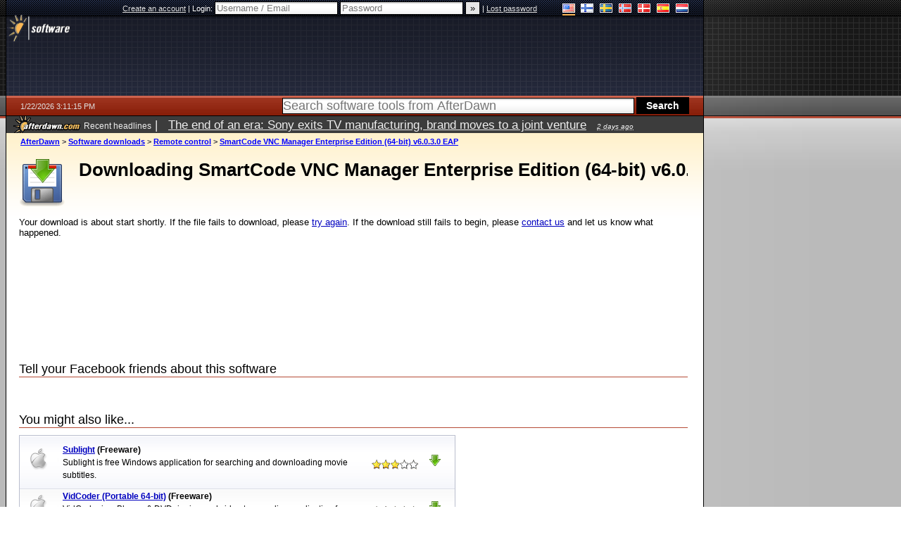

--- FILE ---
content_type: text/html;charset=windows-1252
request_url: https://www.afterdawn.com/software/general/download_splash.cfm/vnc_man_ee_64bit?software_id=2534&version_id=30974
body_size: 26143
content:















	<!DOCTYPE html PUBLIC "-//W3C//DTD XHTML 1.0 Strict//EN" "https://www.w3.org/TR/xhtml1/DTD/xhtml1-strict.dtd">

<html xmlns="https://www.w3.org/1999/xhtml" xml:lang="en" xmlns:og="https://opengraphprotocol.org/schema/" xmlns:fb="https://www.facebook.com/2008/fbml">


	<head>
		<meta http-equiv="X-UA-Compatible" content="IE=9; IE=8; IE=7; IE=EDGE" />
		<title>Downloading SmartCode VNC Manager Enterprise Edition (64-bit) v6.0.3.0 EAP...</title>
		<meta http-equiv="Content-Type" content="text/html; charset=windows-1252" />
		
			
			
<script type="text/javascript">(window.NREUM||(NREUM={})).init={ajax:{deny_list:["bam.nr-data.net"]},feature_flags:["soft_nav"]};(window.NREUM||(NREUM={})).loader_config={licenseKey:"a60c345c66",applicationID:"68128913",browserID:"73307292"};;/*! For license information please see nr-loader-rum-1.308.0.min.js.LICENSE.txt */
(()=>{var e,t,r={163:(e,t,r)=>{"use strict";r.d(t,{j:()=>E});var n=r(384),i=r(1741);var a=r(2555);r(860).K7.genericEvents;const s="experimental.resources",o="register",c=e=>{if(!e||"string"!=typeof e)return!1;try{document.createDocumentFragment().querySelector(e)}catch{return!1}return!0};var d=r(2614),u=r(944),l=r(8122);const f="[data-nr-mask]",g=e=>(0,l.a)(e,(()=>{const e={feature_flags:[],experimental:{allow_registered_children:!1,resources:!1},mask_selector:"*",block_selector:"[data-nr-block]",mask_input_options:{color:!1,date:!1,"datetime-local":!1,email:!1,month:!1,number:!1,range:!1,search:!1,tel:!1,text:!1,time:!1,url:!1,week:!1,textarea:!1,select:!1,password:!0}};return{ajax:{deny_list:void 0,block_internal:!0,enabled:!0,autoStart:!0},api:{get allow_registered_children(){return e.feature_flags.includes(o)||e.experimental.allow_registered_children},set allow_registered_children(t){e.experimental.allow_registered_children=t},duplicate_registered_data:!1},browser_consent_mode:{enabled:!1},distributed_tracing:{enabled:void 0,exclude_newrelic_header:void 0,cors_use_newrelic_header:void 0,cors_use_tracecontext_headers:void 0,allowed_origins:void 0},get feature_flags(){return e.feature_flags},set feature_flags(t){e.feature_flags=t},generic_events:{enabled:!0,autoStart:!0},harvest:{interval:30},jserrors:{enabled:!0,autoStart:!0},logging:{enabled:!0,autoStart:!0},metrics:{enabled:!0,autoStart:!0},obfuscate:void 0,page_action:{enabled:!0},page_view_event:{enabled:!0,autoStart:!0},page_view_timing:{enabled:!0,autoStart:!0},performance:{capture_marks:!1,capture_measures:!1,capture_detail:!0,resources:{get enabled(){return e.feature_flags.includes(s)||e.experimental.resources},set enabled(t){e.experimental.resources=t},asset_types:[],first_party_domains:[],ignore_newrelic:!0}},privacy:{cookies_enabled:!0},proxy:{assets:void 0,beacon:void 0},session:{expiresMs:d.wk,inactiveMs:d.BB},session_replay:{autoStart:!0,enabled:!1,preload:!1,sampling_rate:10,error_sampling_rate:100,collect_fonts:!1,inline_images:!1,fix_stylesheets:!0,mask_all_inputs:!0,get mask_text_selector(){return e.mask_selector},set mask_text_selector(t){c(t)?e.mask_selector="".concat(t,",").concat(f):""===t||null===t?e.mask_selector=f:(0,u.R)(5,t)},get block_class(){return"nr-block"},get ignore_class(){return"nr-ignore"},get mask_text_class(){return"nr-mask"},get block_selector(){return e.block_selector},set block_selector(t){c(t)?e.block_selector+=",".concat(t):""!==t&&(0,u.R)(6,t)},get mask_input_options(){return e.mask_input_options},set mask_input_options(t){t&&"object"==typeof t?e.mask_input_options={...t,password:!0}:(0,u.R)(7,t)}},session_trace:{enabled:!0,autoStart:!0},soft_navigations:{enabled:!0,autoStart:!0},spa:{enabled:!0,autoStart:!0},ssl:void 0,user_actions:{enabled:!0,elementAttributes:["id","className","tagName","type"]}}})());var p=r(6154),m=r(9324);let h=0;const v={buildEnv:m.F3,distMethod:m.Xs,version:m.xv,originTime:p.WN},b={consented:!1},y={appMetadata:{},get consented(){return this.session?.state?.consent||b.consented},set consented(e){b.consented=e},customTransaction:void 0,denyList:void 0,disabled:!1,harvester:void 0,isolatedBacklog:!1,isRecording:!1,loaderType:void 0,maxBytes:3e4,obfuscator:void 0,onerror:void 0,ptid:void 0,releaseIds:{},session:void 0,timeKeeper:void 0,registeredEntities:[],jsAttributesMetadata:{bytes:0},get harvestCount(){return++h}},_=e=>{const t=(0,l.a)(e,y),r=Object.keys(v).reduce((e,t)=>(e[t]={value:v[t],writable:!1,configurable:!0,enumerable:!0},e),{});return Object.defineProperties(t,r)};var w=r(5701);const x=e=>{const t=e.startsWith("http");e+="/",r.p=t?e:"https://"+e};var R=r(7836),k=r(3241);const A={accountID:void 0,trustKey:void 0,agentID:void 0,licenseKey:void 0,applicationID:void 0,xpid:void 0},S=e=>(0,l.a)(e,A),T=new Set;function E(e,t={},r,s){let{init:o,info:c,loader_config:d,runtime:u={},exposed:l=!0}=t;if(!c){const e=(0,n.pV)();o=e.init,c=e.info,d=e.loader_config}e.init=g(o||{}),e.loader_config=S(d||{}),c.jsAttributes??={},p.bv&&(c.jsAttributes.isWorker=!0),e.info=(0,a.D)(c);const f=e.init,m=[c.beacon,c.errorBeacon];T.has(e.agentIdentifier)||(f.proxy.assets&&(x(f.proxy.assets),m.push(f.proxy.assets)),f.proxy.beacon&&m.push(f.proxy.beacon),e.beacons=[...m],function(e){const t=(0,n.pV)();Object.getOwnPropertyNames(i.W.prototype).forEach(r=>{const n=i.W.prototype[r];if("function"!=typeof n||"constructor"===n)return;let a=t[r];e[r]&&!1!==e.exposed&&"micro-agent"!==e.runtime?.loaderType&&(t[r]=(...t)=>{const n=e[r](...t);return a?a(...t):n})})}(e),(0,n.US)("activatedFeatures",w.B)),u.denyList=[...f.ajax.deny_list||[],...f.ajax.block_internal?m:[]],u.ptid=e.agentIdentifier,u.loaderType=r,e.runtime=_(u),T.has(e.agentIdentifier)||(e.ee=R.ee.get(e.agentIdentifier),e.exposed=l,(0,k.W)({agentIdentifier:e.agentIdentifier,drained:!!w.B?.[e.agentIdentifier],type:"lifecycle",name:"initialize",feature:void 0,data:e.config})),T.add(e.agentIdentifier)}},384:(e,t,r)=>{"use strict";r.d(t,{NT:()=>s,US:()=>u,Zm:()=>o,bQ:()=>d,dV:()=>c,pV:()=>l});var n=r(6154),i=r(1863),a=r(1910);const s={beacon:"bam.nr-data.net",errorBeacon:"bam.nr-data.net"};function o(){return n.gm.NREUM||(n.gm.NREUM={}),void 0===n.gm.newrelic&&(n.gm.newrelic=n.gm.NREUM),n.gm.NREUM}function c(){let e=o();return e.o||(e.o={ST:n.gm.setTimeout,SI:n.gm.setImmediate||n.gm.setInterval,CT:n.gm.clearTimeout,XHR:n.gm.XMLHttpRequest,REQ:n.gm.Request,EV:n.gm.Event,PR:n.gm.Promise,MO:n.gm.MutationObserver,FETCH:n.gm.fetch,WS:n.gm.WebSocket},(0,a.i)(...Object.values(e.o))),e}function d(e,t){let r=o();r.initializedAgents??={},t.initializedAt={ms:(0,i.t)(),date:new Date},r.initializedAgents[e]=t}function u(e,t){o()[e]=t}function l(){return function(){let e=o();const t=e.info||{};e.info={beacon:s.beacon,errorBeacon:s.errorBeacon,...t}}(),function(){let e=o();const t=e.init||{};e.init={...t}}(),c(),function(){let e=o();const t=e.loader_config||{};e.loader_config={...t}}(),o()}},782:(e,t,r)=>{"use strict";r.d(t,{T:()=>n});const n=r(860).K7.pageViewTiming},860:(e,t,r)=>{"use strict";r.d(t,{$J:()=>u,K7:()=>c,P3:()=>d,XX:()=>i,Yy:()=>o,df:()=>a,qY:()=>n,v4:()=>s});const n="events",i="jserrors",a="browser/blobs",s="rum",o="browser/logs",c={ajax:"ajax",genericEvents:"generic_events",jserrors:i,logging:"logging",metrics:"metrics",pageAction:"page_action",pageViewEvent:"page_view_event",pageViewTiming:"page_view_timing",sessionReplay:"session_replay",sessionTrace:"session_trace",softNav:"soft_navigations",spa:"spa"},d={[c.pageViewEvent]:1,[c.pageViewTiming]:2,[c.metrics]:3,[c.jserrors]:4,[c.spa]:5,[c.ajax]:6,[c.sessionTrace]:7,[c.softNav]:8,[c.sessionReplay]:9,[c.logging]:10,[c.genericEvents]:11},u={[c.pageViewEvent]:s,[c.pageViewTiming]:n,[c.ajax]:n,[c.spa]:n,[c.softNav]:n,[c.metrics]:i,[c.jserrors]:i,[c.sessionTrace]:a,[c.sessionReplay]:a,[c.logging]:o,[c.genericEvents]:"ins"}},944:(e,t,r)=>{"use strict";r.d(t,{R:()=>i});var n=r(3241);function i(e,t){"function"==typeof console.debug&&(console.debug("New Relic Warning: https://github.com/newrelic/newrelic-browser-agent/blob/main/docs/warning-codes.md#".concat(e),t),(0,n.W)({agentIdentifier:null,drained:null,type:"data",name:"warn",feature:"warn",data:{code:e,secondary:t}}))}},1687:(e,t,r)=>{"use strict";r.d(t,{Ak:()=>d,Ze:()=>f,x3:()=>u});var n=r(3241),i=r(7836),a=r(3606),s=r(860),o=r(2646);const c={};function d(e,t){const r={staged:!1,priority:s.P3[t]||0};l(e),c[e].get(t)||c[e].set(t,r)}function u(e,t){e&&c[e]&&(c[e].get(t)&&c[e].delete(t),p(e,t,!1),c[e].size&&g(e))}function l(e){if(!e)throw new Error("agentIdentifier required");c[e]||(c[e]=new Map)}function f(e="",t="feature",r=!1){if(l(e),!e||!c[e].get(t)||r)return p(e,t);c[e].get(t).staged=!0,g(e)}function g(e){const t=Array.from(c[e]);t.every(([e,t])=>t.staged)&&(t.sort((e,t)=>e[1].priority-t[1].priority),t.forEach(([t])=>{c[e].delete(t),p(e,t)}))}function p(e,t,r=!0){const s=e?i.ee.get(e):i.ee,c=a.i.handlers;if(!s.aborted&&s.backlog&&c){if((0,n.W)({agentIdentifier:e,type:"lifecycle",name:"drain",feature:t}),r){const e=s.backlog[t],r=c[t];if(r){for(let t=0;e&&t<e.length;++t)m(e[t],r);Object.entries(r).forEach(([e,t])=>{Object.values(t||{}).forEach(t=>{t[0]?.on&&t[0]?.context()instanceof o.y&&t[0].on(e,t[1])})})}}s.isolatedBacklog||delete c[t],s.backlog[t]=null,s.emit("drain-"+t,[])}}function m(e,t){var r=e[1];Object.values(t[r]||{}).forEach(t=>{var r=e[0];if(t[0]===r){var n=t[1],i=e[3],a=e[2];n.apply(i,a)}})}},1738:(e,t,r)=>{"use strict";r.d(t,{U:()=>g,Y:()=>f});var n=r(3241),i=r(9908),a=r(1863),s=r(944),o=r(5701),c=r(3969),d=r(8362),u=r(860),l=r(4261);function f(e,t,r,a){const f=a||r;!f||f[e]&&f[e]!==d.d.prototype[e]||(f[e]=function(){(0,i.p)(c.xV,["API/"+e+"/called"],void 0,u.K7.metrics,r.ee),(0,n.W)({agentIdentifier:r.agentIdentifier,drained:!!o.B?.[r.agentIdentifier],type:"data",name:"api",feature:l.Pl+e,data:{}});try{return t.apply(this,arguments)}catch(e){(0,s.R)(23,e)}})}function g(e,t,r,n,s){const o=e.info;null===r?delete o.jsAttributes[t]:o.jsAttributes[t]=r,(s||null===r)&&(0,i.p)(l.Pl+n,[(0,a.t)(),t,r],void 0,"session",e.ee)}},1741:(e,t,r)=>{"use strict";r.d(t,{W:()=>a});var n=r(944),i=r(4261);class a{#e(e,...t){if(this[e]!==a.prototype[e])return this[e](...t);(0,n.R)(35,e)}addPageAction(e,t){return this.#e(i.hG,e,t)}register(e){return this.#e(i.eY,e)}recordCustomEvent(e,t){return this.#e(i.fF,e,t)}setPageViewName(e,t){return this.#e(i.Fw,e,t)}setCustomAttribute(e,t,r){return this.#e(i.cD,e,t,r)}noticeError(e,t){return this.#e(i.o5,e,t)}setUserId(e,t=!1){return this.#e(i.Dl,e,t)}setApplicationVersion(e){return this.#e(i.nb,e)}setErrorHandler(e){return this.#e(i.bt,e)}addRelease(e,t){return this.#e(i.k6,e,t)}log(e,t){return this.#e(i.$9,e,t)}start(){return this.#e(i.d3)}finished(e){return this.#e(i.BL,e)}recordReplay(){return this.#e(i.CH)}pauseReplay(){return this.#e(i.Tb)}addToTrace(e){return this.#e(i.U2,e)}setCurrentRouteName(e){return this.#e(i.PA,e)}interaction(e){return this.#e(i.dT,e)}wrapLogger(e,t,r){return this.#e(i.Wb,e,t,r)}measure(e,t){return this.#e(i.V1,e,t)}consent(e){return this.#e(i.Pv,e)}}},1863:(e,t,r)=>{"use strict";function n(){return Math.floor(performance.now())}r.d(t,{t:()=>n})},1910:(e,t,r)=>{"use strict";r.d(t,{i:()=>a});var n=r(944);const i=new Map;function a(...e){return e.every(e=>{if(i.has(e))return i.get(e);const t="function"==typeof e?e.toString():"",r=t.includes("[native code]"),a=t.includes("nrWrapper");return r||a||(0,n.R)(64,e?.name||t),i.set(e,r),r})}},2555:(e,t,r)=>{"use strict";r.d(t,{D:()=>o,f:()=>s});var n=r(384),i=r(8122);const a={beacon:n.NT.beacon,errorBeacon:n.NT.errorBeacon,licenseKey:void 0,applicationID:void 0,sa:void 0,queueTime:void 0,applicationTime:void 0,ttGuid:void 0,user:void 0,account:void 0,product:void 0,extra:void 0,jsAttributes:{},userAttributes:void 0,atts:void 0,transactionName:void 0,tNamePlain:void 0};function s(e){try{return!!e.licenseKey&&!!e.errorBeacon&&!!e.applicationID}catch(e){return!1}}const o=e=>(0,i.a)(e,a)},2614:(e,t,r)=>{"use strict";r.d(t,{BB:()=>s,H3:()=>n,g:()=>d,iL:()=>c,tS:()=>o,uh:()=>i,wk:()=>a});const n="NRBA",i="SESSION",a=144e5,s=18e5,o={STARTED:"session-started",PAUSE:"session-pause",RESET:"session-reset",RESUME:"session-resume",UPDATE:"session-update"},c={SAME_TAB:"same-tab",CROSS_TAB:"cross-tab"},d={OFF:0,FULL:1,ERROR:2}},2646:(e,t,r)=>{"use strict";r.d(t,{y:()=>n});class n{constructor(e){this.contextId=e}}},2843:(e,t,r)=>{"use strict";r.d(t,{G:()=>a,u:()=>i});var n=r(3878);function i(e,t=!1,r,i){(0,n.DD)("visibilitychange",function(){if(t)return void("hidden"===document.visibilityState&&e());e(document.visibilityState)},r,i)}function a(e,t,r){(0,n.sp)("pagehide",e,t,r)}},3241:(e,t,r)=>{"use strict";r.d(t,{W:()=>a});var n=r(6154);const i="newrelic";function a(e={}){try{n.gm.dispatchEvent(new CustomEvent(i,{detail:e}))}catch(e){}}},3606:(e,t,r)=>{"use strict";r.d(t,{i:()=>a});var n=r(9908);a.on=s;var i=a.handlers={};function a(e,t,r,a){s(a||n.d,i,e,t,r)}function s(e,t,r,i,a){a||(a="feature"),e||(e=n.d);var s=t[a]=t[a]||{};(s[r]=s[r]||[]).push([e,i])}},3878:(e,t,r)=>{"use strict";function n(e,t){return{capture:e,passive:!1,signal:t}}function i(e,t,r=!1,i){window.addEventListener(e,t,n(r,i))}function a(e,t,r=!1,i){document.addEventListener(e,t,n(r,i))}r.d(t,{DD:()=>a,jT:()=>n,sp:()=>i})},3969:(e,t,r)=>{"use strict";r.d(t,{TZ:()=>n,XG:()=>o,rs:()=>i,xV:()=>s,z_:()=>a});const n=r(860).K7.metrics,i="sm",a="cm",s="storeSupportabilityMetrics",o="storeEventMetrics"},4234:(e,t,r)=>{"use strict";r.d(t,{W:()=>a});var n=r(7836),i=r(1687);class a{constructor(e,t){this.agentIdentifier=e,this.ee=n.ee.get(e),this.featureName=t,this.blocked=!1}deregisterDrain(){(0,i.x3)(this.agentIdentifier,this.featureName)}}},4261:(e,t,r)=>{"use strict";r.d(t,{$9:()=>d,BL:()=>o,CH:()=>g,Dl:()=>_,Fw:()=>y,PA:()=>h,Pl:()=>n,Pv:()=>k,Tb:()=>l,U2:()=>a,V1:()=>R,Wb:()=>x,bt:()=>b,cD:()=>v,d3:()=>w,dT:()=>c,eY:()=>p,fF:()=>f,hG:()=>i,k6:()=>s,nb:()=>m,o5:()=>u});const n="api-",i="addPageAction",a="addToTrace",s="addRelease",o="finished",c="interaction",d="log",u="noticeError",l="pauseReplay",f="recordCustomEvent",g="recordReplay",p="register",m="setApplicationVersion",h="setCurrentRouteName",v="setCustomAttribute",b="setErrorHandler",y="setPageViewName",_="setUserId",w="start",x="wrapLogger",R="measure",k="consent"},5289:(e,t,r)=>{"use strict";r.d(t,{GG:()=>s,Qr:()=>c,sB:()=>o});var n=r(3878),i=r(6389);function a(){return"undefined"==typeof document||"complete"===document.readyState}function s(e,t){if(a())return e();const r=(0,i.J)(e),s=setInterval(()=>{a()&&(clearInterval(s),r())},500);(0,n.sp)("load",r,t)}function o(e){if(a())return e();(0,n.DD)("DOMContentLoaded",e)}function c(e){if(a())return e();(0,n.sp)("popstate",e)}},5607:(e,t,r)=>{"use strict";r.d(t,{W:()=>n});const n=(0,r(9566).bz)()},5701:(e,t,r)=>{"use strict";r.d(t,{B:()=>a,t:()=>s});var n=r(3241);const i=new Set,a={};function s(e,t){const r=t.agentIdentifier;a[r]??={},e&&"object"==typeof e&&(i.has(r)||(t.ee.emit("rumresp",[e]),a[r]=e,i.add(r),(0,n.W)({agentIdentifier:r,loaded:!0,drained:!0,type:"lifecycle",name:"load",feature:void 0,data:e})))}},6154:(e,t,r)=>{"use strict";r.d(t,{OF:()=>c,RI:()=>i,WN:()=>u,bv:()=>a,eN:()=>l,gm:()=>s,mw:()=>o,sb:()=>d});var n=r(1863);const i="undefined"!=typeof window&&!!window.document,a="undefined"!=typeof WorkerGlobalScope&&("undefined"!=typeof self&&self instanceof WorkerGlobalScope&&self.navigator instanceof WorkerNavigator||"undefined"!=typeof globalThis&&globalThis instanceof WorkerGlobalScope&&globalThis.navigator instanceof WorkerNavigator),s=i?window:"undefined"!=typeof WorkerGlobalScope&&("undefined"!=typeof self&&self instanceof WorkerGlobalScope&&self||"undefined"!=typeof globalThis&&globalThis instanceof WorkerGlobalScope&&globalThis),o=Boolean("hidden"===s?.document?.visibilityState),c=/iPad|iPhone|iPod/.test(s.navigator?.userAgent),d=c&&"undefined"==typeof SharedWorker,u=((()=>{const e=s.navigator?.userAgent?.match(/Firefox[/\s](\d+\.\d+)/);Array.isArray(e)&&e.length>=2&&e[1]})(),Date.now()-(0,n.t)()),l=()=>"undefined"!=typeof PerformanceNavigationTiming&&s?.performance?.getEntriesByType("navigation")?.[0]?.responseStart},6389:(e,t,r)=>{"use strict";function n(e,t=500,r={}){const n=r?.leading||!1;let i;return(...r)=>{n&&void 0===i&&(e.apply(this,r),i=setTimeout(()=>{i=clearTimeout(i)},t)),n||(clearTimeout(i),i=setTimeout(()=>{e.apply(this,r)},t))}}function i(e){let t=!1;return(...r)=>{t||(t=!0,e.apply(this,r))}}r.d(t,{J:()=>i,s:()=>n})},6630:(e,t,r)=>{"use strict";r.d(t,{T:()=>n});const n=r(860).K7.pageViewEvent},7699:(e,t,r)=>{"use strict";r.d(t,{It:()=>a,KC:()=>o,No:()=>i,qh:()=>s});var n=r(860);const i=16e3,a=1e6,s="SESSION_ERROR",o={[n.K7.logging]:!0,[n.K7.genericEvents]:!1,[n.K7.jserrors]:!1,[n.K7.ajax]:!1}},7836:(e,t,r)=>{"use strict";r.d(t,{P:()=>o,ee:()=>c});var n=r(384),i=r(8990),a=r(2646),s=r(5607);const o="nr@context:".concat(s.W),c=function e(t,r){var n={},s={},u={},l=!1;try{l=16===r.length&&d.initializedAgents?.[r]?.runtime.isolatedBacklog}catch(e){}var f={on:p,addEventListener:p,removeEventListener:function(e,t){var r=n[e];if(!r)return;for(var i=0;i<r.length;i++)r[i]===t&&r.splice(i,1)},emit:function(e,r,n,i,a){!1!==a&&(a=!0);if(c.aborted&&!i)return;t&&a&&t.emit(e,r,n);var o=g(n);m(e).forEach(e=>{e.apply(o,r)});var d=v()[s[e]];d&&d.push([f,e,r,o]);return o},get:h,listeners:m,context:g,buffer:function(e,t){const r=v();if(t=t||"feature",f.aborted)return;Object.entries(e||{}).forEach(([e,n])=>{s[n]=t,t in r||(r[t]=[])})},abort:function(){f._aborted=!0,Object.keys(f.backlog).forEach(e=>{delete f.backlog[e]})},isBuffering:function(e){return!!v()[s[e]]},debugId:r,backlog:l?{}:t&&"object"==typeof t.backlog?t.backlog:{},isolatedBacklog:l};return Object.defineProperty(f,"aborted",{get:()=>{let e=f._aborted||!1;return e||(t&&(e=t.aborted),e)}}),f;function g(e){return e&&e instanceof a.y?e:e?(0,i.I)(e,o,()=>new a.y(o)):new a.y(o)}function p(e,t){n[e]=m(e).concat(t)}function m(e){return n[e]||[]}function h(t){return u[t]=u[t]||e(f,t)}function v(){return f.backlog}}(void 0,"globalEE"),d=(0,n.Zm)();d.ee||(d.ee=c)},8122:(e,t,r)=>{"use strict";r.d(t,{a:()=>i});var n=r(944);function i(e,t){try{if(!e||"object"!=typeof e)return(0,n.R)(3);if(!t||"object"!=typeof t)return(0,n.R)(4);const r=Object.create(Object.getPrototypeOf(t),Object.getOwnPropertyDescriptors(t)),a=0===Object.keys(r).length?e:r;for(let s in a)if(void 0!==e[s])try{if(null===e[s]){r[s]=null;continue}Array.isArray(e[s])&&Array.isArray(t[s])?r[s]=Array.from(new Set([...e[s],...t[s]])):"object"==typeof e[s]&&"object"==typeof t[s]?r[s]=i(e[s],t[s]):r[s]=e[s]}catch(e){r[s]||(0,n.R)(1,e)}return r}catch(e){(0,n.R)(2,e)}}},8362:(e,t,r)=>{"use strict";r.d(t,{d:()=>a});var n=r(9566),i=r(1741);class a extends i.W{agentIdentifier=(0,n.LA)(16)}},8374:(e,t,r)=>{r.nc=(()=>{try{return document?.currentScript?.nonce}catch(e){}return""})()},8990:(e,t,r)=>{"use strict";r.d(t,{I:()=>i});var n=Object.prototype.hasOwnProperty;function i(e,t,r){if(n.call(e,t))return e[t];var i=r();if(Object.defineProperty&&Object.keys)try{return Object.defineProperty(e,t,{value:i,writable:!0,enumerable:!1}),i}catch(e){}return e[t]=i,i}},9324:(e,t,r)=>{"use strict";r.d(t,{F3:()=>i,Xs:()=>a,xv:()=>n});const n="1.308.0",i="PROD",a="CDN"},9566:(e,t,r)=>{"use strict";r.d(t,{LA:()=>o,bz:()=>s});var n=r(6154);const i="xxxxxxxx-xxxx-4xxx-yxxx-xxxxxxxxxxxx";function a(e,t){return e?15&e[t]:16*Math.random()|0}function s(){const e=n.gm?.crypto||n.gm?.msCrypto;let t,r=0;return e&&e.getRandomValues&&(t=e.getRandomValues(new Uint8Array(30))),i.split("").map(e=>"x"===e?a(t,r++).toString(16):"y"===e?(3&a()|8).toString(16):e).join("")}function o(e){const t=n.gm?.crypto||n.gm?.msCrypto;let r,i=0;t&&t.getRandomValues&&(r=t.getRandomValues(new Uint8Array(e)));const s=[];for(var o=0;o<e;o++)s.push(a(r,i++).toString(16));return s.join("")}},9908:(e,t,r)=>{"use strict";r.d(t,{d:()=>n,p:()=>i});var n=r(7836).ee.get("handle");function i(e,t,r,i,a){a?(a.buffer([e],i),a.emit(e,t,r)):(n.buffer([e],i),n.emit(e,t,r))}}},n={};function i(e){var t=n[e];if(void 0!==t)return t.exports;var a=n[e]={exports:{}};return r[e](a,a.exports,i),a.exports}i.m=r,i.d=(e,t)=>{for(var r in t)i.o(t,r)&&!i.o(e,r)&&Object.defineProperty(e,r,{enumerable:!0,get:t[r]})},i.f={},i.e=e=>Promise.all(Object.keys(i.f).reduce((t,r)=>(i.f[r](e,t),t),[])),i.u=e=>"nr-rum-1.308.0.min.js",i.o=(e,t)=>Object.prototype.hasOwnProperty.call(e,t),e={},t="NRBA-1.308.0.PROD:",i.l=(r,n,a,s)=>{if(e[r])e[r].push(n);else{var o,c;if(void 0!==a)for(var d=document.getElementsByTagName("script"),u=0;u<d.length;u++){var l=d[u];if(l.getAttribute("src")==r||l.getAttribute("data-webpack")==t+a){o=l;break}}if(!o){c=!0;var f={296:"sha512-+MIMDsOcckGXa1EdWHqFNv7P+JUkd5kQwCBr3KE6uCvnsBNUrdSt4a/3/L4j4TxtnaMNjHpza2/erNQbpacJQA=="};(o=document.createElement("script")).charset="utf-8",i.nc&&o.setAttribute("nonce",i.nc),o.setAttribute("data-webpack",t+a),o.src=r,0!==o.src.indexOf(window.location.origin+"/")&&(o.crossOrigin="anonymous"),f[s]&&(o.integrity=f[s])}e[r]=[n];var g=(t,n)=>{o.onerror=o.onload=null,clearTimeout(p);var i=e[r];if(delete e[r],o.parentNode&&o.parentNode.removeChild(o),i&&i.forEach(e=>e(n)),t)return t(n)},p=setTimeout(g.bind(null,void 0,{type:"timeout",target:o}),12e4);o.onerror=g.bind(null,o.onerror),o.onload=g.bind(null,o.onload),c&&document.head.appendChild(o)}},i.r=e=>{"undefined"!=typeof Symbol&&Symbol.toStringTag&&Object.defineProperty(e,Symbol.toStringTag,{value:"Module"}),Object.defineProperty(e,"__esModule",{value:!0})},i.p="https://js-agent.newrelic.com/",(()=>{var e={374:0,840:0};i.f.j=(t,r)=>{var n=i.o(e,t)?e[t]:void 0;if(0!==n)if(n)r.push(n[2]);else{var a=new Promise((r,i)=>n=e[t]=[r,i]);r.push(n[2]=a);var s=i.p+i.u(t),o=new Error;i.l(s,r=>{if(i.o(e,t)&&(0!==(n=e[t])&&(e[t]=void 0),n)){var a=r&&("load"===r.type?"missing":r.type),s=r&&r.target&&r.target.src;o.message="Loading chunk "+t+" failed: ("+a+": "+s+")",o.name="ChunkLoadError",o.type=a,o.request=s,n[1](o)}},"chunk-"+t,t)}};var t=(t,r)=>{var n,a,[s,o,c]=r,d=0;if(s.some(t=>0!==e[t])){for(n in o)i.o(o,n)&&(i.m[n]=o[n]);if(c)c(i)}for(t&&t(r);d<s.length;d++)a=s[d],i.o(e,a)&&e[a]&&e[a][0](),e[a]=0},r=self["webpackChunk:NRBA-1.308.0.PROD"]=self["webpackChunk:NRBA-1.308.0.PROD"]||[];r.forEach(t.bind(null,0)),r.push=t.bind(null,r.push.bind(r))})(),(()=>{"use strict";i(8374);var e=i(8362),t=i(860);const r=Object.values(t.K7);var n=i(163);var a=i(9908),s=i(1863),o=i(4261),c=i(1738);var d=i(1687),u=i(4234),l=i(5289),f=i(6154),g=i(944),p=i(384);const m=e=>f.RI&&!0===e?.privacy.cookies_enabled;function h(e){return!!(0,p.dV)().o.MO&&m(e)&&!0===e?.session_trace.enabled}var v=i(6389),b=i(7699);class y extends u.W{constructor(e,t){super(e.agentIdentifier,t),this.agentRef=e,this.abortHandler=void 0,this.featAggregate=void 0,this.loadedSuccessfully=void 0,this.onAggregateImported=new Promise(e=>{this.loadedSuccessfully=e}),this.deferred=Promise.resolve(),!1===e.init[this.featureName].autoStart?this.deferred=new Promise((t,r)=>{this.ee.on("manual-start-all",(0,v.J)(()=>{(0,d.Ak)(e.agentIdentifier,this.featureName),t()}))}):(0,d.Ak)(e.agentIdentifier,t)}importAggregator(e,t,r={}){if(this.featAggregate)return;const n=async()=>{let n;await this.deferred;try{if(m(e.init)){const{setupAgentSession:t}=await i.e(296).then(i.bind(i,3305));n=t(e)}}catch(e){(0,g.R)(20,e),this.ee.emit("internal-error",[e]),(0,a.p)(b.qh,[e],void 0,this.featureName,this.ee)}try{if(!this.#t(this.featureName,n,e.init))return(0,d.Ze)(this.agentIdentifier,this.featureName),void this.loadedSuccessfully(!1);const{Aggregate:i}=await t();this.featAggregate=new i(e,r),e.runtime.harvester.initializedAggregates.push(this.featAggregate),this.loadedSuccessfully(!0)}catch(e){(0,g.R)(34,e),this.abortHandler?.(),(0,d.Ze)(this.agentIdentifier,this.featureName,!0),this.loadedSuccessfully(!1),this.ee&&this.ee.abort()}};f.RI?(0,l.GG)(()=>n(),!0):n()}#t(e,r,n){if(this.blocked)return!1;switch(e){case t.K7.sessionReplay:return h(n)&&!!r;case t.K7.sessionTrace:return!!r;default:return!0}}}var _=i(6630),w=i(2614),x=i(3241);class R extends y{static featureName=_.T;constructor(e){var t;super(e,_.T),this.setupInspectionEvents(e.agentIdentifier),t=e,(0,c.Y)(o.Fw,function(e,r){"string"==typeof e&&("/"!==e.charAt(0)&&(e="/"+e),t.runtime.customTransaction=(r||"http://custom.transaction")+e,(0,a.p)(o.Pl+o.Fw,[(0,s.t)()],void 0,void 0,t.ee))},t),this.importAggregator(e,()=>i.e(296).then(i.bind(i,3943)))}setupInspectionEvents(e){const t=(t,r)=>{t&&(0,x.W)({agentIdentifier:e,timeStamp:t.timeStamp,loaded:"complete"===t.target.readyState,type:"window",name:r,data:t.target.location+""})};(0,l.sB)(e=>{t(e,"DOMContentLoaded")}),(0,l.GG)(e=>{t(e,"load")}),(0,l.Qr)(e=>{t(e,"navigate")}),this.ee.on(w.tS.UPDATE,(t,r)=>{(0,x.W)({agentIdentifier:e,type:"lifecycle",name:"session",data:r})})}}class k extends e.d{constructor(e){var t;(super(),f.gm)?(this.features={},(0,p.bQ)(this.agentIdentifier,this),this.desiredFeatures=new Set(e.features||[]),this.desiredFeatures.add(R),(0,n.j)(this,e,e.loaderType||"agent"),t=this,(0,c.Y)(o.cD,function(e,r,n=!1){if("string"==typeof e){if(["string","number","boolean"].includes(typeof r)||null===r)return(0,c.U)(t,e,r,o.cD,n);(0,g.R)(40,typeof r)}else(0,g.R)(39,typeof e)},t),function(e){(0,c.Y)(o.Dl,function(t,r=!1){if("string"!=typeof t&&null!==t)return void(0,g.R)(41,typeof t);const n=e.info.jsAttributes["enduser.id"];r&&null!=n&&n!==t?(0,a.p)(o.Pl+"setUserIdAndResetSession",[t],void 0,"session",e.ee):(0,c.U)(e,"enduser.id",t,o.Dl,!0)},e)}(this),function(e){(0,c.Y)(o.nb,function(t){if("string"==typeof t||null===t)return(0,c.U)(e,"application.version",t,o.nb,!1);(0,g.R)(42,typeof t)},e)}(this),function(e){(0,c.Y)(o.d3,function(){e.ee.emit("manual-start-all")},e)}(this),function(e){(0,c.Y)(o.Pv,function(t=!0){if("boolean"==typeof t){if((0,a.p)(o.Pl+o.Pv,[t],void 0,"session",e.ee),e.runtime.consented=t,t){const t=e.features.page_view_event;t.onAggregateImported.then(e=>{const r=t.featAggregate;e&&!r.sentRum&&r.sendRum()})}}else(0,g.R)(65,typeof t)},e)}(this),this.run()):(0,g.R)(21)}get config(){return{info:this.info,init:this.init,loader_config:this.loader_config,runtime:this.runtime}}get api(){return this}run(){try{const e=function(e){const t={};return r.forEach(r=>{t[r]=!!e[r]?.enabled}),t}(this.init),n=[...this.desiredFeatures];n.sort((e,r)=>t.P3[e.featureName]-t.P3[r.featureName]),n.forEach(r=>{if(!e[r.featureName]&&r.featureName!==t.K7.pageViewEvent)return;if(r.featureName===t.K7.spa)return void(0,g.R)(67);const n=function(e){switch(e){case t.K7.ajax:return[t.K7.jserrors];case t.K7.sessionTrace:return[t.K7.ajax,t.K7.pageViewEvent];case t.K7.sessionReplay:return[t.K7.sessionTrace];case t.K7.pageViewTiming:return[t.K7.pageViewEvent];default:return[]}}(r.featureName).filter(e=>!(e in this.features));n.length>0&&(0,g.R)(36,{targetFeature:r.featureName,missingDependencies:n}),this.features[r.featureName]=new r(this)})}catch(e){(0,g.R)(22,e);for(const e in this.features)this.features[e].abortHandler?.();const t=(0,p.Zm)();delete t.initializedAgents[this.agentIdentifier]?.features,delete this.sharedAggregator;return t.ee.get(this.agentIdentifier).abort(),!1}}}var A=i(2843),S=i(782);class T extends y{static featureName=S.T;constructor(e){super(e,S.T),f.RI&&((0,A.u)(()=>(0,a.p)("docHidden",[(0,s.t)()],void 0,S.T,this.ee),!0),(0,A.G)(()=>(0,a.p)("winPagehide",[(0,s.t)()],void 0,S.T,this.ee)),this.importAggregator(e,()=>i.e(296).then(i.bind(i,2117))))}}var E=i(3969);class I extends y{static featureName=E.TZ;constructor(e){super(e,E.TZ),f.RI&&document.addEventListener("securitypolicyviolation",e=>{(0,a.p)(E.xV,["Generic/CSPViolation/Detected"],void 0,this.featureName,this.ee)}),this.importAggregator(e,()=>i.e(296).then(i.bind(i,9623)))}}new k({features:[R,T,I],loaderType:"lite"})})()})();</script>
			
		
		<link rel="shortcut icon" href="https://cdn.afterdawn.fi/v4/favicon.ico" />
		<link rel="apple-touch-icon" href="https://cdn.afterdawn.fi/v3/apple-touch-icon.png" type="image/png" />
		

		
			<link rel="preload" href="https://cdn.afterdawn.fi/min/g=dlcss&amp;1517511513" as="style">
			<link rel="stylesheet" type="text/css" href="https://cdn.afterdawn.fi/min/g=dlcss&amp;1517511513" />
		
<!--[if lte IE 7]>
<style type="text/css">#base-2 .centerSection { z-index: 6 !important; }</style>
<![endif]-->

		
		

		
			<link rel="manifest" href="/manifest.json" />
			<script src="https://cdn.onesignal.com/sdks/OneSignalSDK.js" async=""></script>
			<script>
			  var OneSignal = window.OneSignal || [];
			  OneSignal.push(function() {
				OneSignal.init({
				  appId: "4135f457-2bc9-4c01-921c-6f88048b2bec",
				});
			  	OneSignal.sendTag("siteLanguage", "adEngFull");
			  });
			</script>
		

		<meta http-equiv="Content-Language" content="en" />
		<meta name="Author" content="AfterDawn.com" />
		
			<meta name="description" content="Large selection of reviewed shareware and freeware software." />
		

		
			<link rel="alternate" type="application/rss+xml" href="http://rss.afterdawn.com/software_updates.xml" title="AfterDawn: Software updates" />
		
		
		
		
		<script type="text/javascript" src="https://ajax.googleapis.com/ajax/libs/jquery/1.12.4/jquery.min.js"></script>


		

		

		

		


		

		
			
				<style type="text/css" media="only screen and (min-width: 0px) and (max-width: 1350px)">
					.centerSection { margin-left: 8px; }
					#base-glow { background-position: -296px 0; }
					#base-glow { background-position: -296px 0; }
					#base-1 { background-position: 1px -60px; }
					#base-2 { background-position: 4px bottom; }
					#newsletterBar .content { margin-left: 0 !important; }
					#newsletterBar .shareButtons { right: 10px; }
				</style>
			
		

		
			<style type="text/css" media="only screen and (min-width: 0px) and (max-width: 960px)">
				#newsletterBar { display: none !important; }
			</style>
		


	
		<script async src="https://securepubads.g.doubleclick.net/tag/js/gpt.js"></script>
		<script>
		  window.googletag = window.googletag || {cmd: []};
		  googletag.cmd.push(function() {
			googletag.defineSlot('/2323545/aD-eng-top-leader', [[980, 400], [980, 120], [728, 90], [468, 60], [970, 90]], 'div-gpt-ad-1657637563225-0').addService(googletag.pubads());
			googletag.defineSlot('/2323545/ad-eng-300x250-600-sitewide', [[300, 600], [300, 250], [300, 1050], [300, 1000]], 'div-gpt-ad-1657642387841-0').addService(googletag.pubads());
			googletag.pubads().enableSingleRequest();
			googletag.enableServices();
		  });
		</script>
	



		<script type='text/javascript'>
			/*! viewportSize | Author: Tyson Matanich, 2013 | License: MIT */
			(function(n){n.viewportSize={},n.viewportSize.getHeight=function(){return t("Height")},n.viewportSize.getWidth=function(){return t("Width")};var t=function(t){var f,o=t.toLowerCase(),e=n.document,i=e.documentElement,r,u;return n["inner"+t]===undefined?f=i["client"+t]:n["inner"+t]!=i["client"+t]?(r=e.createElement("body"),r.id="vpw-test-b",r.style.cssText="overflow:scroll",u=e.createElement("div"),u.id="vpw-test-d",u.style.cssText="position:absolute;top:-1000px",u.innerHTML="<style>@media("+o+":"+i["client"+t]+"px){body#vpw-test-b div#vpw-test-d{"+o+":7px!important}}<\/style>",r.appendChild(u),i.insertBefore(r,e.head),f=u["offset"+t]==7?i["client"+t]:n["inner"+t],i.removeChild(r)):f=n["inner"+t],f}})(this);

			var viewportWidth = window.viewportSize.getWidth();
			var isTouch = false;

			if ( 'querySelector' in document && 'addEventListener' in window ) {
				document.documentElement.className = document.documentElement.className.replace("nojs","js");
			}
			if ( ('ontouchstart' in window) || (window.DocumentTouch && document instanceof DocumentTouch) || !!(navigator.msMaxTouchPoints) || (navigator.userAgent.search(/IEMobile/) > 0)  ) {
				document.documentElement.className = document.documentElement.className.replace("notouch","touch");
				isTouch = true;
			}
			if(viewportWidth <= 1184) {
				var hideSkyScraper = true;
			}
		</script>
		<style>
			@media (max-width: 1184px) {
				#ad-right-160x600-placeholder {
					display: none !important;
				}
			}
		</style>
		

		

			<script>(function(){/*

			 Copyright The Closure Library Authors.
			 SPDX-License-Identifier: Apache-2.0
			*/
			'use strict';var g=function(a){var b=0;return function(){return b<a.length?{done:!1,value:a[b++]}:{done:!0}}},l=this||self,m=/^[\w+/_-]+[=]{0,2}$/,p=null,q=function(){},r=function(a){var b=typeof a;if("object"==b)if(a){if(a instanceof Array)return"array";if(a instanceof Object)return b;var c=Object.prototype.toString.call(a);if("[object Window]"==c)return"object";if("[object Array]"==c||"number"==typeof a.length&&"undefined"!=typeof a.splice&&"undefined"!=typeof a.propertyIsEnumerable&&!a.propertyIsEnumerable("splice"))return"array";
			if("[object Function]"==c||"undefined"!=typeof a.call&&"undefined"!=typeof a.propertyIsEnumerable&&!a.propertyIsEnumerable("call"))return"function"}else return"null";else if("function"==b&&"undefined"==typeof a.call)return"object";return b},u=function(a,b){function c(){}c.prototype=b.prototype;a.prototype=new c;a.prototype.constructor=a};var v=function(a,b){Object.defineProperty(l,a,{configurable:!1,get:function(){return b},set:q})};var y=function(a,b){this.b=a===w&&b||"";this.a=x},x={},w={};var aa=function(a,b){a.src=b instanceof y&&b.constructor===y&&b.a===x?b.b:"type_error:TrustedResourceUrl";if(null===p)b:{b=l.document;if((b=b.querySelector&&b.querySelector("script[nonce]"))&&(b=b.nonce||b.getAttribute("nonce"))&&m.test(b)){p=b;break b}p=""}b=p;b&&a.setAttribute("nonce",b)};var z=function(){return Math.floor(2147483648*Math.random()).toString(36)+Math.abs(Math.floor(2147483648*Math.random())^+new Date).toString(36)};var A=function(a,b){b=String(b);"application/xhtml+xml"===a.contentType&&(b=b.toLowerCase());return a.createElement(b)},B=function(a){this.a=a||l.document||document};B.prototype.appendChild=function(a,b){a.appendChild(b)};var C=function(a,b,c,d,e,f){try{var k=a.a,h=A(a.a,"SCRIPT");h.async=!0;aa(h,b);k.head.appendChild(h);h.addEventListener("load",function(){e();d&&k.head.removeChild(h)});h.addEventListener("error",function(){0<c?C(a,b,c-1,d,e,f):(d&&k.head.removeChild(h),f())})}catch(n){f()}};var ba=l.atob("aHR0cHM6Ly93d3cuZ3N0YXRpYy5jb20vaW1hZ2VzL2ljb25zL21hdGVyaWFsL3N5c3RlbS8xeC93YXJuaW5nX2FtYmVyXzI0ZHAucG5n"),ca=l.atob("WW91IGFyZSBzZWVpbmcgdGhpcyBtZXNzYWdlIGJlY2F1c2UgYWQgb3Igc2NyaXB0IGJsb2NraW5nIHNvZnR3YXJlIGlzIGludGVyZmVyaW5nIHdpdGggdGhpcyBwYWdlLg=="),da=l.atob("RGlzYWJsZSBhbnkgYWQgb3Igc2NyaXB0IGJsb2NraW5nIHNvZnR3YXJlLCB0aGVuIHJlbG9hZCB0aGlzIHBhZ2Uu"),ea=function(a,b,c){this.b=a;this.f=new B(this.b);this.a=null;this.c=[];this.g=!1;this.i=b;this.h=c},F=function(a){if(a.b.body&&!a.g){var b=function(){D(a);l.setTimeout(function(){return E(a,3)},50)};C(a.f,a.i,2,!0,function(){l[a.h]||b()},b);a.g=!0}},D=function(a){for(var b=G(1,5),c=0;c<b;c++){var d=H(a);a.b.body.appendChild(d);a.c.push(d)}b=H(a);b.style.bottom="0";b.style.left="0";b.style.position="fixed";b.style.width=G(100,110).toString()+"%";b.style.zIndex=G(2147483544,2147483644).toString();b.style["background-color"]=I(249,259,242,252,219,229);b.style["box-shadow"]="0 0 12px #888";b.style.color=I(0,10,0,10,0,10);b.style.display="flex";b.style["justify-content"]="center";b.style["font-family"]="Roboto, Arial";c=H(a);c.style.width=G(80,85).toString()+"%";c.style.maxWidth=G(750,775).toString()+"px";c.style.margin="24px";c.style.display="flex";c.style["align-items"]="flex-start";c.style["justify-content"]="center";d=A(a.f.a,"IMG");d.className=z();d.src=ba;d.style.height="24px";d.style.width="24px";d.style["padding-right"]="16px";var e=H(a),f=H(a);f.style["font-weight"]="bold";f.textContent=ca;var k=H(a);k.textContent=da;J(a,e,f);J(a,e,k);J(a,c,d);J(a,c,e);J(a,b,c);a.a=b;a.b.body.appendChild(a.a);b=G(1,5);for(c=0;c<b;c++)d=H(a),a.b.body.appendChild(d),a.c.push(d)},J=function(a,b,c){for(var d=G(1,5),e=0;e<d;e++){var f=H(a);b.appendChild(f)}b.appendChild(c);c=G(1,5);for(d=0;d<c;d++)e=H(a),b.appendChild(e)},G=function(a,b){return Math.floor(a+Math.random()*(b-a))},I=function(a,b,c,d,e,f){return"rgb("+G(Math.max(a,0),Math.min(b,255)).toString()+","+G(Math.max(c,0),Math.min(d,255)).toString()+","+G(Math.max(e,0),Math.min(f,255)).toString()+")"},H=function(a){a=A(a.f.a,"DIV");a.className=z();return a},E=function(a,b){0>=b||null!=a.a&&0!=a.a.offsetHeight&&0!=a.a.offsetWidth||(fa(a),D(a),l.setTimeout(function(){return E(a,b-1)},50))},fa=function(a){var b=a.c;var c="undefined"!=typeof Symbol&&Symbol.iterator&&b[Symbol.iterator];b=c?c.call(b):{next:g(b)};for(c=b.next();!c.done;c=b.next())(c=c.value)&&c.parentNode&&c.parentNode.removeChild(c);a.c=[];(b=a.a)&&b.parentNode&&b.parentNode.removeChild(b);a.a=null};var ia=function(a,b,c,d,e){var f=ha(c),k=function(n){n.appendChild(f);l.setTimeout(function(){f?(0!==f.offsetHeight&&0!==f.offsetWidth?b():a(),f.parentNode&&f.parentNode.removeChild(f)):a()},d)},h=function(n){document.body?k(document.body):0<n?l.setTimeout(function(){h(n-1)},e):b()};h(3)},ha=function(a){var b=document.createElement("div");b.className=a;b.style.width="1px";b.style.height="1px";b.style.position="absolute";b.style.left="-10000px";b.style.top="-10000px";b.style.zIndex="-10000";return b};var K={},L=null;var M=function(){},N="function"==typeof Uint8Array,O=function(a,b){a.b=null;b||(b=[]);a.j=void 0;a.f=-1;a.a=b;a:{if(b=a.a.length){--b;var c=a.a[b];if(!(null===c||"object"!=typeof c||Array.isArray(c)||N&&c instanceof Uint8Array)){a.g=b-a.f;a.c=c;break a}}a.g=Number.MAX_VALUE}a.i={}},P=[],Q=function(a,b){if(b<a.g){b+=a.f;var c=a.a[b];return c===P?a.a[b]=[]:c}if(a.c)return c=a.c[b],c===P?a.c[b]=[]:c},R=function(a,b,c){a.b||(a.b={});if(!a.b[c]){var d=Q(a,c);d&&(a.b[c]=new b(d))}return a.b[c]};
			M.prototype.h=N?function(){var a=Uint8Array.prototype.toJSON;Uint8Array.prototype.toJSON=function(){var b;void 0===b&&(b=0);if(!L){L={};for(var c="ABCDEFGHIJKLMNOPQRSTUVWXYZabcdefghijklmnopqrstuvwxyz0123456789".split(""),d=["+/=","+/","-_=","-_.","-_"],e=0;5>e;e++){var f=c.concat(d[e].split(""));K[e]=f;for(var k=0;k<f.length;k++){var h=f[k];void 0===L[h]&&(L[h]=k)}}}b=K[b];c=[];for(d=0;d<this.length;d+=3){var n=this[d],t=(e=d+1<this.length)?this[d+1]:0;h=(f=d+2<this.length)?this[d+2]:0;k=n>>2;n=(n&3)<<4|t>>4;t=(t&15)<<2|h>>6;h&=63;f||(h=64,e||(t=64));c.push(b[k],b[n],b[t]||"",b[h]||"")}return c.join("")};try{return JSON.stringify(this.a&&this.a,S)}finally{Uint8Array.prototype.toJSON=a}}:function(){return JSON.stringify(this.a&&this.a,S)};var S=function(a,b){return"number"!==typeof b||!isNaN(b)&&Infinity!==b&&-Infinity!==b?b:String(b)};M.prototype.toString=function(){return this.a.toString()};var T=function(a){O(this,a)};u(T,M);var U=function(a){O(this,a)};u(U,M);var ja=function(a,b){this.c=new B(a);var c=R(b,T,5);c=new y(w,Q(c,4)||"");this.b=new ea(a,c,Q(b,4));this.a=b},ka=function(a,b,c,d){b=new T(b?JSON.parse(b):null);b=new y(w,Q(b,4)||"");C(a.c,b,3,!1,c,function(){ia(function(){F(a.b);d(!1)},function(){d(!0)},Q(a.a,2),Q(a.a,3),Q(a.a,1))})};var la=function(a,b){V(a,"internal_api_load_with_sb",function(c,d,e){ka(b,c,d,e)});V(a,"internal_api_sb",function(){F(b.b)})},V=function(a,b,c){a=l.btoa(a+b);v(a,c)},W=function(a,b,c){for(var d=[],e=2;e<arguments.length;++e)d[e-2]=arguments[e];e=l.btoa(a+b);e=l[e];if("function"==r(e))e.apply(null,d);else throw Error("API not exported.");};var X=function(a){O(this,a)};u(X,M);var Y=function(a){this.h=window;this.a=a;this.b=Q(this.a,1);this.f=R(this.a,T,2);this.g=R(this.a,U,3);this.c=!1};Y.prototype.start=function(){ma();var a=new ja(this.h.document,this.g);la(this.b,a);na(this)};
			var ma=function(){var a=function(){if(!l.frames.googlefcPresent)if(document.body){var b=document.createElement("iframe");b.style.display="none";b.style.width="0px";b.style.height="0px";b.style.border="none";b.style.zIndex="-1000";b.style.left="-1000px";b.style.top="-1000px";b.name="googlefcPresent";document.body.appendChild(b)}else l.setTimeout(a,5)};a()},na=function(a){var b=Date.now();W(a.b,"internal_api_load_with_sb",a.f.h(),function(){var c;var d=a.b,e=l[l.btoa(d+"loader_js")];if(e){e=l.atob(e);
			e=parseInt(e,10);d=l.btoa(d+"loader_js").split(".");var f=l;d[0]in f||"undefined"==typeof f.execScript||f.execScript("var "+d[0]);for(;d.length&&(c=d.shift());)d.length?f[c]&&f[c]!==Object.prototype[c]?f=f[c]:f=f[c]={}:f[c]=null;c=Math.abs(b-e);c=1728E5>c?0:c}else c=-1;0!=c&&(W(a.b,"internal_api_sb"),Z(a,Q(a.a,6)))},function(c){Z(a,c?Q(a.a,4):Q(a.a,5))})},Z=function(a,b){a.c||(a.c=!0,a=new l.XMLHttpRequest,a.open("GET",b,!0),a.send())};(function(a,b){l[a]=function(c){for(var d=[],e=0;e<arguments.length;++e)d[e-0]=arguments[e];l[a]=q;b.apply(null,d)}})("__d3lUW8vwsKlB__",function(a){"function"==typeof window.atob&&(a=window.atob(a),a=new X(a?JSON.parse(a):null),(new Y(a)).start())});}).call(this);

			window.__d3lUW8vwsKlB__("[base64]");</script>

		

	</head>

	<body class="large not-logged">
		<noscript> 
			<style type="text/css">
				.requiresJavascript { display: none;}
			</style>
		</noscript>


	
	
		

			<!-- Google tag (gtag.js) -->
			<script async src="https://www.googletagmanager.com/gtag/js?id=G-1"></script>
			<script>
			  window.dataLayer = window.dataLayer || [];
			  function gtag(){dataLayer.push(arguments);}
			  gtag('js', new Date());

			  gtag('config', 'G-LE73KG4LDN');
			</script>
		
		

	

	
		
		
	

<div id="loginInfoContainer">
	<div id="loginInfoBox"></div>
</div>






	











	<div id="base-main">
		<div id="base-glow">
			
		</div>
		<div id="base-header">
			<div id="base-1"><div class="centerSection">
	<div id="userBar">
		<table>
			<tr>
				
				<td id="header-top-help">
					
						&nbsp;
					
				</td>
				<td id="header-top-login">
					
						<div class="login">
	
		<span id="topBarLoginText" style="display: none;">
			
		</span>

		
			<span id="topBarLoginForm">

				<form id="login" action="https://login.afterdawn.com/login.cfm" method="post">
					<p>
					<a href="https://login.afterdawn.com/create_new_account.cfm">Create an account</a> |
					<label class="user">
						Login:
						<input name="AD_Nick" type="text" class="user" placeholder="Username / Email" title="Username / Email"/>
					</label>
					<label class="password">
						<input name="AD_Password" type="password" class="password" placeholder="Password" title="Password"/>
					</label>
					<input type="hidden" name="returnUrl" value="https://www.afterdawn.com/software/general/download_splash.cfm/vnc_man_ee_64bit?software_id=2534&version_id=30974" />
					<input type="submit" class="submit" value="&raquo;" />
					| <a href="https://login.afterdawn.com/lost_password.cfm">Lost password</a>
					</p>
				</form>
			</span>
		
		<div id="topBarLoginIframes" style="display:none;"></div>
	
</div>

					
				</td>
				<td id="header-top-flags">
					

	
		
			<span class="selected" id="flagGB" title="In English"><span class="one_flag"></span></span>
		
	
		
			<a href="https://fin.afterdawn.com" id="flagFI" title="Suomeksi" xml:lang="fi"><span class="one_flag"></span></a>
		
	
		
			<a href="http://sv.afterdawn.com" id="flagSE" title="På svenska" xml:lang="sv"><span class="one_flag"></span></a>
		
	
		
			<a href="https://no.afterdawn.com" id="flagNO" title="På norsk" xml:lang="no"><span class="one_flag"></span></a>
		
	
		
			<a href="https://www.afterdawn.dk" id="flagDA" title="På dansk" xml:lang="da"><span class="one_flag"></span></a>
		
	
		
			<a href="https://es.afterdawn.com" id="flagES" title="En español" xml:lang="es"><span class="one_flag"></span></a>
		
	
		
			<a href="https://nl.afterdawn.com" id="flagNL" title="In het Nederlands" xml:lang="nl"><span class="one_flag"></span></a>
		
	




				</td>
				
			</tr>
		</table>
	</div>
</div></div>
			<div id="base-2">
				<div class="drop"></div>
				<div class="centerSection">
					
	<div id="topLevelNavigation">
		
			&nbsp;
		
	</div>

		<div id="logoHolder">
			<a href="https://www.afterdawn.com/"><img src="https://cdn.afterdawn.fi/v4/topBar/logoSOF.gif" width="230" height="81" alt="AfterDawn" /></a>
		</div>
	
					
						
							<div id='div-gpt-ad-1657637563225-0' style="min-height: 108px; min-width: 980px; padding-top 45px; padding-bottom: 5px; position: relative; z-index: 100; text-align:center;">
  <script>
    googletag.cmd.push(function() { googletag.display('div-gpt-ad-1657637563225-0'); });
  </script>
</div>
						
					
					<div class="divider"></div>
				</div>
			</div>
			<div id="base-3"><div class="centerSection">
	<div id="searchBar">
		<div id="header-info-date">
			
				<script type="text/javascript">
					(function() {
						var d=new Date(); document.write(d.toLocaleDateString()+" "+d.toLocaleTimeString());
					})();
				</script>
			
		</div>
		
			
		
		
		
			<form id="search" action="/software/search/results.cfm" method="get">
				<div>
					<input type="search" name="q" value="" class="searchstring" placeholder="Search software tools from AfterDawn"/>
					<input type="submit" value="  Search  " class="searchsubmit" />
				</div>
			</form>
		
	</div>
</div></div>
		</div>
		<div id="base-4">
			<div class="centerSection">
			




		







	
	
		

	<style type="text/css">
		.afterdawn-logo {
			background-image: url('[data-uri]');
			background-position: 10px 0;
			background-repeat: no-repeat;
			text-indent: 90px;
			color: #eee;
			position: absolute;
			margin: 0;
			padding: 3px 20px;
			font-size: 1.4em;
			background-color: rgb(60,60,60);
			width: 950px;
			-o-transition:.5s;
			-ms-transition:.5s;
			-moz-transition:.5s;
			-webkit-transition:.5s;
			transition:.5s;
		}
		.afterdawn-logo:hover {
			color: white;
			background-color: rgb(0,0,0);
		}
		#newsTickerHeadline {
			text-decoration: underline;
			padding: 3px 10px;
		}
		#newsTickerHeadline.recent {
			background-color: yellow;
			color: black;
			font-weight: bold;
		}
		#newsTickerTop div {
			position: relative;
			width: 990px;
			height: 2em;
			overflow: hidden;
		}
		#newsTickerCommentsContainer span {
			background-image: url(https://cdn.afterdawn.fi/v4/aftericons_main.110406.png);
			background-repeat: no-repeat;
			padding-left: 24px;
			height: 22px;
			background-position: 0 -525px;
		}
		#newsTickerTime {
			font-size: 0.6em;
		}
	</style>

	
		
	


	<a id="newsTickerTop" href="https://www.afterdawn.com/news/article.cfm/2026/01/20/sony-exits-tv-manufacturing?utm_source=adeng_software&utm_medium=tickerbar&utm_campaign=englishNews">
		<div>
			<span class="afterdawn-logo">
				<span style="font-size:0.7em;">Recent headlines</span> |
				<span id="newsTickerHeadlineContainer">
					<span id="newsTickerHeadline" class="">The end of an era: Sony exits TV manufacturing, brand moves to a joint venture</span>
					<i>
						<abbr id="newsTickerTime" class="timeago" title="2026-01-20 14:56:16Z"></abbr>
					</i>
					<span id="newsTickerCommentsContainer">
						
					</span>
				</span>
			</span>
		</div>
	</a>



	
		
	
	
	

	
		
	
	
	

	
		
	
	
	

	
		
	
	
	

	
		
	
	
	

	
		
	
	
	

	
		
	
	
	

	
		
	
	
	

	
		
	
	
	

	
		
	
	
	

<script type="text/javascript">
	
var tickerBar = [{"date":"2026-01-20 14:56:16Z","headline":"The end of an era: Sony exits TV manufacturing, brand moves to a joint venture","url":"https://www.afterdawn.com/news/article.cfm/2026/01/20/sony-exits-tv-manufacturing?utm_source=adeng_software&utm_medium=tickerbar&utm_campaign=englishNews","recent":"","id":76438,"dateString":"20 Jan 2026 9:56","comments":""},{"date":"2026-01-19 20:05:23Z","headline":"Confirmed: Asus exits smartphone manufacturing","url":"https://www.afterdawn.com/news/article.cfm/2026/01/19/asus-exits-smartphone-manufacturing?utm_source=adeng_software&utm_medium=tickerbar&utm_campaign=englishNews","recent":"","id":76434,"dateString":"19 Jan 2026 15:05","comments":""},{"date":"2026-01-08 22:58:27Z","headline":"Google has a new domain: G.AI","url":"https://www.afterdawn.com/news/article.cfm/2026/01/08/google-new-domain-g-ai?utm_source=adeng_software&utm_medium=tickerbar&utm_campaign=englishNews","recent":"","id":76407,"dateString":"08 Jan 2026 17:58","comments":""},{"date":"2026-01-06 17:31:32Z","headline":"Roborock unveils robot vacuum that climbs stairs - and cleans them at ...","url":"https://www.afterdawn.com/news/article.cfm/2026/01/06/roborock-unveils-robot-vacuum-that-climbs-stairs?utm_source=adeng_software&utm_medium=tickerbar&utm_campaign=englishNews","recent":"","id":76397,"dateString":"06 Jan 2026 12:31","comments":1},{"date":"2026-01-04 12:54:29Z","headline":"Asus to quit smartphone business - at least for now","url":"https://www.afterdawn.com/news/article.cfm/2026/01/04/asus-to-quit-smartphone-business-at-least-for-now?utm_source=adeng_software&utm_medium=tickerbar&utm_campaign=englishNews","recent":"","id":76386,"dateString":"04 Jan 2026 7:54","comments":""},{"date":"2025-12-15 09:18:46Z","headline":"Maker of Roombas, iRobot, sold to China","url":"https://www.afterdawn.com/news/article.cfm/2025/12/15/irobot-sold-to-china-chapter-11?utm_source=adeng_software&utm_medium=tickerbar&utm_campaign=englishNews","recent":"","id":76353,"dateString":"15 Dec 2025 4:18","comments":""},{"date":"2025-12-09 19:09:0Z","headline":"Pebble Index 01 smart ring: Disposable, does not track health","url":"https://www.afterdawn.com/news/article.cfm/2025/12/09/pebble-index-01-smart-ring-disposable?utm_source=adeng_software&utm_medium=tickerbar&utm_campaign=englishNews","recent":"","id":76338,"dateString":"09 Dec 2025 14:09","comments":""},{"date":"2025-12-05 13:04:38Z","headline":"Netflix buys HBO and Warner Bros studios","url":"https://www.afterdawn.com/news/article.cfm/2025/12/05/netflix-buys-hbo-and-warner-bros-studios?utm_source=adeng_software&utm_medium=tickerbar&utm_campaign=englishNews","recent":"","id":76330,"dateString":"05 Dec 2025 8:04","comments":""},{"date":"2025-11-08 22:35:25Z","headline":"Massive Android 0-day vulnerability found - here's what you should do ...","url":"https://www.afterdawn.com/news/article.cfm/2025/11/08/massive-android-0-day-vulnerability-found?utm_source=adeng_software&utm_medium=tickerbar&utm_campaign=englishNews","recent":"","id":76251,"dateString":"08 Nov 2025 17:35","comments":""},{"date":"2025-10-20 10:13:0Z","headline":"Review: Roborock Saros Z70 - robot vacuum with an arm","url":"https://www.afterdawn.com/news/article.cfm/2025/10/20/roborock-saros-z70-review-robot-vacuum-with-arm?utm_source=adeng_software&utm_medium=tickerbar&utm_campaign=englishNews","recent":"","id":76190,"dateString":"20 Oct 2025 6:13","comments":""}];

	var tickerBarCounter = 0;
	var tickerCycleTime = 10000;
	var tickerCycleTimeout = "";
	var tickerBarCycle = function() {
		$("#newsTickerHeadlineContainer").fadeOut(function(){
			tickerBarCounter = ++tickerBarCounter<=tickerBar.length-1?tickerBarCounter:0;
			$("#newsTickerHeadline").html(tickerBar[tickerBarCounter].headline);
			if(tickerBar[tickerBarCounter].recent == "recent"){
				$("#newsTickerHeadline").addClass("recent");
			} else {
				$("#newsTickerHeadline").removeClass("recent");
			}
			if(tickerBar[tickerBarCounter].comments > 0) {
				$("#newsTickerCommentsContainer").html("<span>"+tickerBar[tickerBarCounter].comments+"</span>");
			} else {
				$("#newsTickerCommentsContainer").html("");
			}
			$("#newsTickerTime").timeago('update',tickerBar[tickerBarCounter].date);
			$("#newsTickerTop").attr("href",tickerBar[tickerBarCounter].url);
			$("#newsTickerHeadlineContainer").fadeIn();
			tickerCycleTimeout=setTimeout(tickerBarCycle,tickerCycleTime);
		});
	};
	$(function(){
		tickerCycleTimeout=setTimeout(tickerBarCycle,tickerCycleTime);
	});
</script>

		
	
	











		
			<div id="page-info-crumbs">
				


	<span xmlns:v="http://rdf.data-vocabulary.org/#">
	
		
			<span typeof="v:Breadcrumb">
				<a href="https://www.afterdawn.com/" rel="v:url" property="v:title">AfterDawn</a>
			</span>
			 >
		
	
		
			<span typeof="v:Breadcrumb">
				<a href="https://www.afterdawn.com/software/" rel="v:url" property="v:title">Software downloads</a>
			</span>
			 >
		
	
		
			<span typeof="v:Breadcrumb">
				<a href="/software/network/remote_control/" rel="v:url" property="v:title">Remote control</a>
			</span>
			 >
		
	
		
			<span typeof="v:Breadcrumb">
				<a href="https://www.afterdawn.com/software/network/remote_control/vnc_man_ee_64bit.cfm" rel="v:url" property="v:title">SmartCode VNC Manager Enterprise Edition (64-bit) v6.0.3.0 EAP</a>
			</span>
			
		
	
	</span>



			</div>
		

		
		<div id="innerLevel" class="main_index">



	
<div style='width:960px;padding: 0 15px 0 15px;'>
<script type='text/javascript'>
tmntag.adTag('div-gpt-ad-tmn-textlink');
</script>
</div>

	<div id="mainColumn" class="download_splash">

		

			<div class="splash_title">
				<h1>Downloading SmartCode VNC Manager Enterprise Edition (64-bit) v6.0.3.0 EAP...</h1>
			</div>
			<p>
				Your download is about start shortly. If the file fails to download, please <a href="/software/general/download.cfm/vnc_man_ee_64bit?mirror_id=0&version_id=30974&software_id=2534">try again</a>. If the download still fails to begin, please <a href="/general/feedback.cfm/2534/30974">contact us</a> and let us know what happened.
			</p>
			<style>
				div.splash_title {
					cursor: pointer;
				}
			</style>
			<script>
				$("div.splash_title").click(function(event){
					window.location.href = "/software/general/download.cfm/vnc_man_ee_64bit?mirror_id=0&version_id=30974&software_id=2534";
					return false;
				})
			</script>

			
				
<style>
.adengdownload-splash-responsive { width: 100%; height: 150px; }
</style>
<div class="konafilter">
	<script async src="//pagead2.googlesyndication.com/pagead/js/adsbygoogle.js"></script>
	<!-- aD/eng/Download splash responsive -->
	<ins class="adsbygoogle adengdownload-splash-responsive"
	     style="display:inline-block"
	     data-ad-client="ca-pub-5626074131133514"
	     data-ad-slot="4626017641"></ins>
	<script>
	(adsbygoogle = window.adsbygoogle || []).push({});
	</script>
</div>

				
			

			

			

			
				<div>
					<h2>Tell your Facebook friends about this software</h2>
					<div style="width:450px;height:30px;float:left;"><fb:like href="https://www.afterdawn.com/software/network/remote_control/vnc_man_ee_64bit.cfm" layout="standard" show_faces="false" width="450" action="recommend" font="lucida grande" colorscheme="light"></fb:like></div>
				</div>
			

			

			
				<div class="top_downloads ni_for_this">
					
					<h2>You might also like...</h2>
					<table class="software_listing" cellpadding="0" cellspacing="0" style="width:100%;border:1px solid #babece;">
						
						
							
								<tbody>
									<tr class="row_1">
										
										<td class="icon other free">
											<span class="iconContainer"></span>
										</td>
										<td class="name">
											<h3><a data-suggested_software_id="3449" data-downloaded_software_id="2534" href="https://www.afterdawn.com/software/audio_video/subtitle_tools/sublight.cfm">Sublight</a>&nbsp;(Freeware)</h3><p>Sublight is free Windows application for searching and downloading movie subtitles.</p>
										</td>
										<td class="rating">
											
											<a data-suggested_software_id="3449" data-downloaded_software_id="2534" href="https://www.afterdawn.com/software/audio_video/subtitle_tools/sublight.cfm#reviews"><img src="https://cdn.afterdawn.fi/v4/download/rating_3_0_b.gif" alt="Rating: 3.10" title="Rating: 3.10" /></a>
										</td>
										<td class="direct_download">
											<form name="downloadForm3449" class="downloadForm" action="/software/general/download_splash.cfm/sublight" method="post">
												<input type="hidden" name="version_id" value="0">
												<input type="hidden" name="software_id" value="3449">
												<input type="hidden" name="mirror_id" value="-1">
												<input type="hidden" name="this_id" value="2534">
												<div class="software_download">
													<input type="submit" class="download_button" value="" title="Download Sublight" />
												</div>
											</form>
										</td>
									</tr>
								</tbody>
								
							
						
							
								<tbody>
									<tr class="row_0">
										
										<td class="icon other free">
											<span class="iconContainer"></span>
										</td>
										<td class="name">
											<h3><a data-suggested_software_id="5590" data-downloaded_software_id="2534" href="https://www.afterdawn.com/software/audio_video/convert_video/vidcoder_portable_64-bit.cfm">VidCoder (Portable 64-bit)</a>&nbsp;(Freeware)</h3><p>VidCoder is a Blu-ray & DVD ripping and video transcoding application for Windows.</p>
										</td>
										<td class="rating">
											
											<a data-suggested_software_id="5590" data-downloaded_software_id="2534" href="https://www.afterdawn.com/software/audio_video/convert_video/vidcoder_portable_64-bit.cfm#reviews"><img src="https://cdn.afterdawn.fi/v4/download/rating_3_0_b.gif" alt="Rating: 3.10" title="Rating: 3.10" /></a>
										</td>
										<td class="direct_download">
											<form name="downloadForm5590" class="downloadForm" action="/software/general/download_splash.cfm/vidcoder_portable_64-bit" method="post">
												<input type="hidden" name="version_id" value="0">
												<input type="hidden" name="software_id" value="5590">
												<input type="hidden" name="mirror_id" value="-1">
												<input type="hidden" name="this_id" value="2534">
												<div class="software_download">
													<input type="submit" class="download_button" value="" title="Download VidCoder (Portable 64-bit)" />
												</div>
											</form>
										</td>
									</tr>
								</tbody>
								
							
						
							
								<tbody>
									<tr class="row_1">
										
										<td class="icon win free">
											<span class="iconContainer"></span>
										</td>
										<td class="name">
											<h3><a data-suggested_software_id="947" data-downloaded_software_id="2534" href="https://www.afterdawn.com/software/system_tools/system_tweaking/fresh_ui.cfm">Fresh UI</a>&nbsp;(Freeware)</h3><p>Fresh UI is a fresh solution for configuring and optimizing Windows.</p>
										</td>
										<td class="rating">
											
											<a data-suggested_software_id="947" data-downloaded_software_id="2534" href="https://www.afterdawn.com/software/system_tools/system_tweaking/fresh_ui.cfm#reviews"><img src="https://cdn.afterdawn.fi/v4/download/rating_3_0_b.gif" alt="Rating: 3.00" title="Rating: 3.00" /></a>
										</td>
										<td class="direct_download">
											<form name="downloadForm947" class="downloadForm" action="/software/general/download_splash.cfm/fresh_ui" method="post">
												<input type="hidden" name="version_id" value="0">
												<input type="hidden" name="software_id" value="947">
												<input type="hidden" name="mirror_id" value="-1">
												<input type="hidden" name="this_id" value="2534">
												<div class="software_download">
													<input type="submit" class="download_button" value="" title="Download Fresh UI" />
												</div>
											</form>
										</td>
									</tr>
								</tbody>
								
							
						
							
								<tbody>
									<tr class="row_0">
										
										<td class="icon win free">
											<span class="iconContainer"></span>
										</td>
										<td class="name">
											<h3><a data-suggested_software_id="1336" data-downloaded_software_id="2534" href="https://www.afterdawn.com/software/system_tools/os_extensions/java_jre_win.cfm">Java(TM) SE Runtime Environment for Windows</a>&nbsp;(Freeware)</h3><p>The Java SE Runtime Environment contains the Java virtual machine, runtime class libraries, and Java application launcher that are necessary to run programs written in Java.</p>
										</td>
										<td class="rating">
											
											<a data-suggested_software_id="1336" data-downloaded_software_id="2534" href="https://www.afterdawn.com/software/system_tools/os_extensions/java_jre_win.cfm#reviews"><img src="https://cdn.afterdawn.fi/v4/download/rating_3_0_b.gif" alt="Rating: 3.10" title="Rating: 3.10" /></a>
										</td>
										<td class="direct_download">
											<form name="downloadForm1336" class="downloadForm" action="/software/general/download_splash.cfm/java_jre_win" method="post">
												<input type="hidden" name="version_id" value="0">
												<input type="hidden" name="software_id" value="1336">
												<input type="hidden" name="mirror_id" value="-1">
												<input type="hidden" name="this_id" value="2534">
												<div class="software_download">
													<input type="submit" class="download_button" value="" title="Download Java(TM) SE Runtime Environment for Windows" />
												</div>
											</form>
										</td>
									</tr>
								</tbody>
								
							
						
					</table>
					
						<div class="ni_holder2">
							
<div id='div-gpt-ad-software-splash'>
	<script type='text/javascript'>
		googletag.cmd.push(function() {
			googletag.defineSlot('/2323545/aD-eng-300x250-splash', [300, 250], 'div-gpt-ad-software-splash').addService(googletag.pubads());
			googletag.display('div-gpt-ad-software-splash');
		});
	</script>
</div>

						</div>
					
				</div>
			
			<center>
				
			</center>

			<div class="note">
				<h2>Once you've finished downloading...</h2>
				<div style="width:300px;height:250px;float:left;">
					
<script type='text/javascript'> tmntag.adTag('div-gpt-ad-tmn-btf-rectangle-2');</script>

				</div>

				<table class="splash_note_holder">
					
					
					<tr>
						<td class="splash_note_left">
							<a href="https://www.afterdawn.com/software/network/remote_control/vnc_man_ee_64bit.cfm#reviews">
								<img src="https://cdn.afterdawn.fi/v4/download/rating_5_0.gif" alt="[Please rate this software]" border="0" />
							</a>
						</td><td class="splash_note_right"><strong>Add your review</strong><br />After trying out the software you can review it by clicking on the adjacent stars. By reviewing a software you will help both our site and other users of the site. If you wish, you can also write a comment about the software. This comment will be shown to other users as well.</td>
					</tr>
				</table>
			</div>



			

			<form name="download" method="post" action="/software/general/download.cfm?version_id=30974&software_id=2534&mirror_id=0&installer=0&perion=0&air_installer=0"><input type="hidden" name="tadaa" value="2"><img src="https://cdn.afterdawn.fi/v4/_spacer.gif" border=0 onLoad="javascript:window.setTimeout('document.download.submit()', 5000);"></form>

		
	<script type="text/javascript">
	//<![CDATA[
		$('table.software_listing a').click(function() {
			var suggested_software_id = $(this).attr('data-suggested_software_id');
			var downloaded_software_id = $(this).attr('data-downloaded_software_id');
			return countClick(suggested_software_id,downloaded_software_id);
		});
		$('form.downloadForm').submit(function() {
			var suggested_software_id = $(this).find(':input[name=software_id]').val();
			var downloaded_software_id = $(this).find(':input[name=this_id]').val();
			return countClick(suggested_software_id,downloaded_software_id);
		});
		
			function countClick(suggested_software_id,downloaded_software_id) {
				$.get('/general/count_click.cfm',
					{
					'suggested_software_id' : suggested_software_id,
					'downloaded_software_id' : downloaded_software_id
					});
				return true;
			}
		
		
			setTimeout('location.href="https://www.afterdawn.com/general/newsletter_subscribe.cfm?version_id=30974"',45000);
		
	//]]>
	</script>
	</div>
	
	

<script>
		var monitorAdspaceTimeout="",
			monitorAdspaceTime=50,
			monitorAdspaceIframeCount=0,
			monitorAdspaceIframeMax=20;
		var monitorAdspace = function() {
			clearTimeout(monitorAdspaceTimeout);
			if($("body").hasClass("large"))
				return;
			if($("#ad-top-banner-placeholder div").length == 1) {
				monitorAdspaceTimeout = setTimeout(monitorAdspace,monitorAdspaceTime);
			}
			else {
				if($("#ad-top-banner-placeholder iframe").length > 0 && monitorAdspaceIframeCount++<monitorAdspaceIframeMax) {
					monitorAdspaceTimeout = setTimeout(monitorAdspace,monitorAdspaceTime);
				}
				if($("#ad-top-banner-placeholder").width()>740){
					$("body").addClass("large"); // Resize logo if serving a wide ad
					$(window).resize(); // Trigger ad position update
					$("#ad-top-banner-placeholder").css({
						"margin-right" : Math.floor(($("div.centerSection:first").width()-$("#ad-top-banner-placeholder").width())/2)+"px"
					});
				}
			}
		};
		monitorAdspaceTimeout = setTimeout(monitorAdspace,monitorAdspaceTime);
</script>
<div class="divider"></div>







				</div>

				
				
				
					
						<div class="rightSKY" id="ad-right-160x600-placeholder">
							
								
									
<script type='text/javascript'>
	if(typeof(hideSkyScraper) != "boolean") {
		tmntag.adTag('div-gpt-ad-tmn-atf-skyscraper');
	}
</script>

								
								
							
						</div>
						
					
					
						
							
				




				<div>
					<div class="footer">
					<div class="footer_bg" style="display: none;"></div>
						<div class="footer_advertisement">
							<center>
								
									<div id="ad-bottom-leaderboard-placeholder">
										
											<script type='text/javascript'>tmntag.adTag('div-gpt-ad-tmn-btf-leaderboard');</script>

										
									</div>
									
								
							</center>
						</div>
						
							
								
		<style>
			div.footer{
				color: white;
				font-size: 1.1em;
			}
			div.footer .copy {
				clear: both;
				text-align: center;
				color: #aaa;
				padding: 10px;
			}
			div.footer .copy a {
				text-decoration: none;
			}
			div.footer img.icon {
				height: 1.1em;
			}
			div.footer .column h3 {
				margin-top: 35px;
			}
			div.footer .column div.move {
				position: relative;
				top: -25px;
				left: 32px;
			}
			.goToTop {
				position: absolute;
				bottom: 5px;
				right: 5px;
				font-size: 1.5em;
				font-weight: bold;
			}
			.goToTop a {
				text-decoration: none;
			}
		</style>
		
		<div class="column">
			<a class="footerLogo" href="https://www.afterdawn.com/"><img src="https://cdn.afterdawn.fi/v4/topBar/logoDAWNv4.gif" border="0" width="230" height="81" alt="AfterDawn" /></a>
			<div class="move">
				<ul>
					<li>
						<a href="https://www.afterdawn.com/general/company.cfm">About us</a>
					</li>
					<li>
						<a href="https://www.afterdawn.com/general/adprices.cfm">Advertising / Media kit</a>
					</li>
					<li>
						<a href="https://www.afterdawn.com/general/feedback.cfm">Feedback</a>
					</li>
					<li>
						<a href="https://www.afterdawn.com/general/legal.cfm">Privacy policy &amp; Terms of Use</a>
					</li>
				</ul>
			</div>
		</div>
		<div class="column">
			<h3>Sections:</h3>
			<ul>
				<li>
					<a href="https://www.afterdawn.com/news/">Tech News</a>
				</li>
				<li>
					<a href="https://www.afterdawn.com/guides/">Guides and Tutorials</a>
				</li>
				<li>
					<a href="https://www.afterdawn.com/software/">Software Downloads</a>
				</li>
				<li>
					<a href="https://www.afterdawn.com/software/top_downloads/">Top Downloads</a>
				</li>
				<li>
					<a href="https://forums.afterdawn.com/">Forums</a>
				</li>
				<li>
					<a href="https://www.afterdawn.com/glossary/">Glossary</a>
				</li>
			</ul>
		</div>
		<div class="column">
			<h3>Follow us:</h3>
			<ul>
				<li>
					<a href="https://www.facebook.com/pages/AfterDawn/134850391475">Facebook</a>
				</li>
				<li>
					<a href="https://twitter.com/afterdawn">Twitter</a>
				</li>
				<li>
					<a href="https://www.youtube.com/user/afterdawncom">YouTube</a>
				</li>
				<li>
					<a href="https://www.instagram.com/afterdawncom/">Instagram</a>
				</li>
				<li>
					RSS Feeds:
					<ul>
						<li>
							<a href="http://feeds.afterdawn.com/afterdawn">Latest News</a>
						</li>
						<li>
							<a href="https://rss.afterdawn.com/software_updates.xml">Software Updates</a>
						</li>
					</ul>
				</li>
			</ul>
		</div>
		
		<div class="copy">
			&copy; 1999-2026 <a href="https://www.afterdawn.com/">AfterDawn Oy</a>. All rights reserved
		</div>
		<div class="goToTop">
			<a href="#">Back to Top&nbsp;&#8679;</a>
		</div>
	
								<div class="disclaimer oct2011">
									<div class="sales">AfterDawn is powered by <a href="https://upcloud.com/signup/?promo=afterdawn" rel="sponsored" target="_blank"><img src="https://cdn.afterdawn.fi/logos/upcloud_logo_horizontal_white_40px.png" width="166" border="0" height="45" alt="Powered by UpCloud" style="vertical-align:middle; top:0px;" loading="lazy;" /></a></div>
								</div>
							
						
					</div>
				</div>
			</div>
		</div>
		
		<script type="text/javascript" src="https://ajax.googleapis.com/ajax/libs/jqueryui/1.8.4/jquery-ui.min.js"></script>

		
		
			<script type="text/javascript" src="https://cdn.afterdawn.fi/min/g=adengswjs&amp;1517570638"></script>
		
		<!-- Start Quantcast tag -->
<script type="text/javascript">
_qoptions={
qacct:"p-11i4zqNdAFVL6"
};
</script>
<script type="text/javascript" src="https://edge.quantserve.com/quant.js"></script>
<noscript>
<img src="https://pixel.quantserve.com/pixel/p-11i4zqNdAFVL6.gif" style="display: none;" border="0" height="1" width="1" alt="Quantcast"/>
</noscript>
<!-- End Quantcast tag -->

		
		
			
				<div id="fb-root"></div>
				<script><!--//<![CDATA[
					window.fbAsyncInit = function() {
					FB.init({
						appId: '131531713583995',
						xfbml: true,
						version: 'v2.3'
					});
					};

					(function(d, s, id){
					   var js, fjs = d.getElementsByTagName(s)[0];
					   if (d.getElementById(id)) {return;}
					   js = d.createElement(s); js.id = id;
					   js.src = "//connect.facebook.net/en_US/sdk.js";
					   fjs.parentNode.insertBefore(js, fjs);
					 }(document, 'script', 'facebook-jssdk'));

				//]]>--></script>
			
		
		

		<script type='text/javascript'>
			var adNames = adNames || []; // Initialize array if not initialized
		</script>
	
	
	<script>



		$('img[src="https://aka-cdn-ns.adtech.de/images/AdTracImage.gif"]').parent().remove(); 
		$(window).resize(function() {$(adNames).placeAd();});
		$(window).resize();
		$("div.ad-adcode").show();

	</script>
	<!-- Correct fb_xd_fragment Bug Start -->
	<script>
	document.getElementsByTagName("html")[0].style.display="block";
	</script>
	<!-- Correct fb_xd_fragment Bug End -->
	
	
	
		
		<!-- Page generation including global variables overhead 124ms -->
		
			
<script type="text/javascript">window.NREUM||(NREUM={});NREUM.info={"errorBeacon":"bam.nr-data.net","licenseKey":"a60c345c66","agent":"","beacon":"bam.nr-data.net","applicationTime":125,"applicationID":"68128913","transactionName":"YVFbMhBSCkBSVkRYWlgbagMQRQhWRxpzd3h6Z1wUFF8BRw==","queueTime":0}</script>
		
		
	
	
		
			<script type='text/javascript'>tmntag.adTag('div-gpt-ad-oop');</script>
		
	
	</body>
	

</html>





--- FILE ---
content_type: text/html; charset=utf-8
request_url: https://www.google.com/recaptcha/api2/aframe
body_size: 267
content:
<!DOCTYPE HTML><html><head><meta http-equiv="content-type" content="text/html; charset=UTF-8"></head><body><script nonce="FJUBIJp-V1C4yp7yx-YwTQ">/** Anti-fraud and anti-abuse applications only. See google.com/recaptcha */ try{var clients={'sodar':'https://pagead2.googlesyndication.com/pagead/sodar?'};window.addEventListener("message",function(a){try{if(a.source===window.parent){var b=JSON.parse(a.data);var c=clients[b['id']];if(c){var d=document.createElement('img');d.src=c+b['params']+'&rc='+(localStorage.getItem("rc::a")?sessionStorage.getItem("rc::b"):"");window.document.body.appendChild(d);sessionStorage.setItem("rc::e",parseInt(sessionStorage.getItem("rc::e")||0)+1);localStorage.setItem("rc::h",'1769094678787');}}}catch(b){}});window.parent.postMessage("_grecaptcha_ready", "*");}catch(b){}</script></body></html>

--- FILE ---
content_type: application/javascript; charset=utf-8
request_url: https://fundingchoicesmessages.google.com/f/AGSKWxXJbngev05kQoQK8lR3Y6XsUaboZc7aQysLArfiN4Kp3xouwwuGULBlzS9rBi1mwC1SFFYHT3iaT5ZJA-9H0Pcx0d714p-CMrcsgaqrxN25w8cRibJ5CZNDKnytkURzP_iczcfojzYPq-Rm8DAB6eCZqsO1uOmylvHEPW3fwXB6rwzk17FoTcLhJPR-/_/eureka/eureka.js/ad-layering--sponsor-ad.-ads.generated./adsinsert.
body_size: -1288
content:
window['fcbf8f18-81b4-4e3c-9b47-ed2c8b1d8872'] = true;